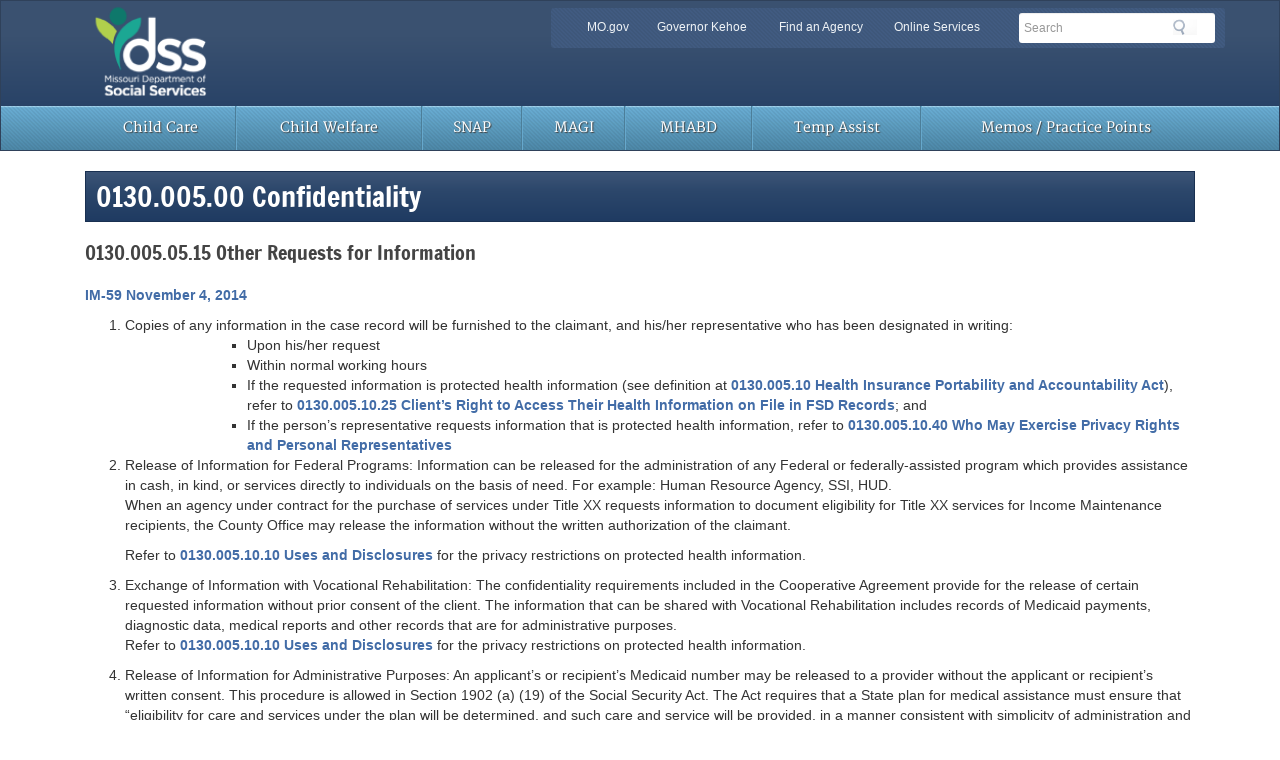

--- FILE ---
content_type: text/html; charset=UTF-8
request_url: https://dssmanuals.mo.gov/general-information/legal-aspects/0130-005-00/0130-005-05/0130-005-05-15/
body_size: 9496
content:
  

<!DOCTYPE html>
<html lang="en-US">
<head>
<meta charset="UTF-8">
<meta name="viewport" content="width=device-width, initial-scale=1">
<meta http-equiv="X-UA-Compatible" content="IE=Edge,chrome=1">
<link rel="profile" href="https://gmpg.org/xfn/11">
<link rel="shortcut icon" href="/wp-content/themes/mogovwp_dssmanuals/img/favicon.fw.png" type="image/x-icon" />
<link rel="apple-touch-icon" href="/apple-touch-icon.png" />
<meta http-equiv="X-UA-Compatible" content="IE=Edge" />

<!-- HTML5 shim and Respond.js IE8 support of HTML5 elements and media queries -->
<!--[if lt IE 9]>
  <script src="/bower_components/html5shiv/dist/html5shiv.min.js"></script>
  <script src="/bower_components/respond/dest/respond.min.js"></script>
<![endif]-->

<!--google analytic code-->
<!-- Global site tag (gtag.js) - Google Analytics -->
<script type="text/javascript" src="/ruxitagentjs_ICA7NVfqrux_10327251022105625.js" data-dtconfig="rid=RID_894881473|rpid=-1185638361|domain=mo.gov|reportUrl=/rb_55eaf2f6-986f-4e73-8fc2-ea2e17ce5637|app=db24e76895097913|cuc=nuvz9kpf|owasp=1|mel=100000|expw=1|featureHash=ICA7NVfqrux|dpvc=1|lastModification=1768982803015|tp=500,50,0|rdnt=1|uxrgce=1|srbbv=2|agentUri=/ruxitagentjs_ICA7NVfqrux_10327251022105625.js"></script><script async src="https://www.googletagmanager.com/gtag/js?id=UA-15071860-14"></script>
<script>
  window.dataLayer = window.dataLayer || [];
  function gtag(){dataLayer.push(arguments);}
  gtag('js', new Date());

  gtag('config', 'UA-15071860-14');
</script>

<!--end google analytic code-->

<!--ENQUEING JQUERY-->

<title>0130.005.05.15 Other Requests for Information &#8211; DSS Manuals</title>
<meta name='robots' content='max-image-preview:large' />
<link rel="alternate" type="application/rss+xml" title="DSS Manuals &raquo; Feed" href="https://dssmanuals.mo.gov/feed/" />
<link rel="alternate" type="application/rss+xml" title="DSS Manuals &raquo; Comments Feed" href="https://dssmanuals.mo.gov/comments/feed/" />
<link rel="alternate" title="oEmbed (JSON)" type="application/json+oembed" href="https://dssmanuals.mo.gov/wp-json/oembed/1.0/embed?url=https%3A%2F%2Fdssmanuals.mo.gov%2Fgeneral-information%2Flegal-aspects%2F0130-005-00%2F0130-005-05%2F0130-005-05-15%2F" />
<link rel="alternate" title="oEmbed (XML)" type="text/xml+oembed" href="https://dssmanuals.mo.gov/wp-json/oembed/1.0/embed?url=https%3A%2F%2Fdssmanuals.mo.gov%2Fgeneral-information%2Flegal-aspects%2F0130-005-00%2F0130-005-05%2F0130-005-05-15%2F&#038;format=xml" />
<style id='wp-img-auto-sizes-contain-inline-css' type='text/css'>
img:is([sizes=auto i],[sizes^="auto," i]){contain-intrinsic-size:3000px 1500px}
/*# sourceURL=wp-img-auto-sizes-contain-inline-css */
</style>
<style id='wp-emoji-styles-inline-css' type='text/css'>

	img.wp-smiley, img.emoji {
		display: inline !important;
		border: none !important;
		box-shadow: none !important;
		height: 1em !important;
		width: 1em !important;
		margin: 0 0.07em !important;
		vertical-align: -0.1em !important;
		background: none !important;
		padding: 0 !important;
	}
/*# sourceURL=wp-emoji-styles-inline-css */
</style>
<style id='wp-block-library-inline-css' type='text/css'>
:root{--wp-block-synced-color:#7a00df;--wp-block-synced-color--rgb:122,0,223;--wp-bound-block-color:var(--wp-block-synced-color);--wp-editor-canvas-background:#ddd;--wp-admin-theme-color:#007cba;--wp-admin-theme-color--rgb:0,124,186;--wp-admin-theme-color-darker-10:#006ba1;--wp-admin-theme-color-darker-10--rgb:0,107,160.5;--wp-admin-theme-color-darker-20:#005a87;--wp-admin-theme-color-darker-20--rgb:0,90,135;--wp-admin-border-width-focus:2px}@media (min-resolution:192dpi){:root{--wp-admin-border-width-focus:1.5px}}.wp-element-button{cursor:pointer}:root .has-very-light-gray-background-color{background-color:#eee}:root .has-very-dark-gray-background-color{background-color:#313131}:root .has-very-light-gray-color{color:#eee}:root .has-very-dark-gray-color{color:#313131}:root .has-vivid-green-cyan-to-vivid-cyan-blue-gradient-background{background:linear-gradient(135deg,#00d084,#0693e3)}:root .has-purple-crush-gradient-background{background:linear-gradient(135deg,#34e2e4,#4721fb 50%,#ab1dfe)}:root .has-hazy-dawn-gradient-background{background:linear-gradient(135deg,#faaca8,#dad0ec)}:root .has-subdued-olive-gradient-background{background:linear-gradient(135deg,#fafae1,#67a671)}:root .has-atomic-cream-gradient-background{background:linear-gradient(135deg,#fdd79a,#004a59)}:root .has-nightshade-gradient-background{background:linear-gradient(135deg,#330968,#31cdcf)}:root .has-midnight-gradient-background{background:linear-gradient(135deg,#020381,#2874fc)}:root{--wp--preset--font-size--normal:16px;--wp--preset--font-size--huge:42px}.has-regular-font-size{font-size:1em}.has-larger-font-size{font-size:2.625em}.has-normal-font-size{font-size:var(--wp--preset--font-size--normal)}.has-huge-font-size{font-size:var(--wp--preset--font-size--huge)}.has-text-align-center{text-align:center}.has-text-align-left{text-align:left}.has-text-align-right{text-align:right}.has-fit-text{white-space:nowrap!important}#end-resizable-editor-section{display:none}.aligncenter{clear:both}.items-justified-left{justify-content:flex-start}.items-justified-center{justify-content:center}.items-justified-right{justify-content:flex-end}.items-justified-space-between{justify-content:space-between}.screen-reader-text{border:0;clip-path:inset(50%);height:1px;margin:-1px;overflow:hidden;padding:0;position:absolute;width:1px;word-wrap:normal!important}.screen-reader-text:focus{background-color:#ddd;clip-path:none;color:#444;display:block;font-size:1em;height:auto;left:5px;line-height:normal;padding:15px 23px 14px;text-decoration:none;top:5px;width:auto;z-index:100000}html :where(.has-border-color){border-style:solid}html :where([style*=border-top-color]){border-top-style:solid}html :where([style*=border-right-color]){border-right-style:solid}html :where([style*=border-bottom-color]){border-bottom-style:solid}html :where([style*=border-left-color]){border-left-style:solid}html :where([style*=border-width]){border-style:solid}html :where([style*=border-top-width]){border-top-style:solid}html :where([style*=border-right-width]){border-right-style:solid}html :where([style*=border-bottom-width]){border-bottom-style:solid}html :where([style*=border-left-width]){border-left-style:solid}html :where(img[class*=wp-image-]){height:auto;max-width:100%}:where(figure){margin:0 0 1em}html :where(.is-position-sticky){--wp-admin--admin-bar--position-offset:var(--wp-admin--admin-bar--height,0px)}@media screen and (max-width:600px){html :where(.is-position-sticky){--wp-admin--admin-bar--position-offset:0px}}

/*# sourceURL=wp-block-library-inline-css */
</style><style id='global-styles-inline-css' type='text/css'>
:root{--wp--preset--aspect-ratio--square: 1;--wp--preset--aspect-ratio--4-3: 4/3;--wp--preset--aspect-ratio--3-4: 3/4;--wp--preset--aspect-ratio--3-2: 3/2;--wp--preset--aspect-ratio--2-3: 2/3;--wp--preset--aspect-ratio--16-9: 16/9;--wp--preset--aspect-ratio--9-16: 9/16;--wp--preset--color--black: #000000;--wp--preset--color--cyan-bluish-gray: #abb8c3;--wp--preset--color--white: #ffffff;--wp--preset--color--pale-pink: #f78da7;--wp--preset--color--vivid-red: #cf2e2e;--wp--preset--color--luminous-vivid-orange: #ff6900;--wp--preset--color--luminous-vivid-amber: #fcb900;--wp--preset--color--light-green-cyan: #7bdcb5;--wp--preset--color--vivid-green-cyan: #00d084;--wp--preset--color--pale-cyan-blue: #8ed1fc;--wp--preset--color--vivid-cyan-blue: #0693e3;--wp--preset--color--vivid-purple: #9b51e0;--wp--preset--gradient--vivid-cyan-blue-to-vivid-purple: linear-gradient(135deg,rgb(6,147,227) 0%,rgb(155,81,224) 100%);--wp--preset--gradient--light-green-cyan-to-vivid-green-cyan: linear-gradient(135deg,rgb(122,220,180) 0%,rgb(0,208,130) 100%);--wp--preset--gradient--luminous-vivid-amber-to-luminous-vivid-orange: linear-gradient(135deg,rgb(252,185,0) 0%,rgb(255,105,0) 100%);--wp--preset--gradient--luminous-vivid-orange-to-vivid-red: linear-gradient(135deg,rgb(255,105,0) 0%,rgb(207,46,46) 100%);--wp--preset--gradient--very-light-gray-to-cyan-bluish-gray: linear-gradient(135deg,rgb(238,238,238) 0%,rgb(169,184,195) 100%);--wp--preset--gradient--cool-to-warm-spectrum: linear-gradient(135deg,rgb(74,234,220) 0%,rgb(151,120,209) 20%,rgb(207,42,186) 40%,rgb(238,44,130) 60%,rgb(251,105,98) 80%,rgb(254,248,76) 100%);--wp--preset--gradient--blush-light-purple: linear-gradient(135deg,rgb(255,206,236) 0%,rgb(152,150,240) 100%);--wp--preset--gradient--blush-bordeaux: linear-gradient(135deg,rgb(254,205,165) 0%,rgb(254,45,45) 50%,rgb(107,0,62) 100%);--wp--preset--gradient--luminous-dusk: linear-gradient(135deg,rgb(255,203,112) 0%,rgb(199,81,192) 50%,rgb(65,88,208) 100%);--wp--preset--gradient--pale-ocean: linear-gradient(135deg,rgb(255,245,203) 0%,rgb(182,227,212) 50%,rgb(51,167,181) 100%);--wp--preset--gradient--electric-grass: linear-gradient(135deg,rgb(202,248,128) 0%,rgb(113,206,126) 100%);--wp--preset--gradient--midnight: linear-gradient(135deg,rgb(2,3,129) 0%,rgb(40,116,252) 100%);--wp--preset--font-size--small: 13px;--wp--preset--font-size--medium: 20px;--wp--preset--font-size--large: 36px;--wp--preset--font-size--x-large: 42px;--wp--preset--spacing--20: 0.44rem;--wp--preset--spacing--30: 0.67rem;--wp--preset--spacing--40: 1rem;--wp--preset--spacing--50: 1.5rem;--wp--preset--spacing--60: 2.25rem;--wp--preset--spacing--70: 3.38rem;--wp--preset--spacing--80: 5.06rem;--wp--preset--shadow--natural: 6px 6px 9px rgba(0, 0, 0, 0.2);--wp--preset--shadow--deep: 12px 12px 50px rgba(0, 0, 0, 0.4);--wp--preset--shadow--sharp: 6px 6px 0px rgba(0, 0, 0, 0.2);--wp--preset--shadow--outlined: 6px 6px 0px -3px rgb(255, 255, 255), 6px 6px rgb(0, 0, 0);--wp--preset--shadow--crisp: 6px 6px 0px rgb(0, 0, 0);}:where(.is-layout-flex){gap: 0.5em;}:where(.is-layout-grid){gap: 0.5em;}body .is-layout-flex{display: flex;}.is-layout-flex{flex-wrap: wrap;align-items: center;}.is-layout-flex > :is(*, div){margin: 0;}body .is-layout-grid{display: grid;}.is-layout-grid > :is(*, div){margin: 0;}:where(.wp-block-columns.is-layout-flex){gap: 2em;}:where(.wp-block-columns.is-layout-grid){gap: 2em;}:where(.wp-block-post-template.is-layout-flex){gap: 1.25em;}:where(.wp-block-post-template.is-layout-grid){gap: 1.25em;}.has-black-color{color: var(--wp--preset--color--black) !important;}.has-cyan-bluish-gray-color{color: var(--wp--preset--color--cyan-bluish-gray) !important;}.has-white-color{color: var(--wp--preset--color--white) !important;}.has-pale-pink-color{color: var(--wp--preset--color--pale-pink) !important;}.has-vivid-red-color{color: var(--wp--preset--color--vivid-red) !important;}.has-luminous-vivid-orange-color{color: var(--wp--preset--color--luminous-vivid-orange) !important;}.has-luminous-vivid-amber-color{color: var(--wp--preset--color--luminous-vivid-amber) !important;}.has-light-green-cyan-color{color: var(--wp--preset--color--light-green-cyan) !important;}.has-vivid-green-cyan-color{color: var(--wp--preset--color--vivid-green-cyan) !important;}.has-pale-cyan-blue-color{color: var(--wp--preset--color--pale-cyan-blue) !important;}.has-vivid-cyan-blue-color{color: var(--wp--preset--color--vivid-cyan-blue) !important;}.has-vivid-purple-color{color: var(--wp--preset--color--vivid-purple) !important;}.has-black-background-color{background-color: var(--wp--preset--color--black) !important;}.has-cyan-bluish-gray-background-color{background-color: var(--wp--preset--color--cyan-bluish-gray) !important;}.has-white-background-color{background-color: var(--wp--preset--color--white) !important;}.has-pale-pink-background-color{background-color: var(--wp--preset--color--pale-pink) !important;}.has-vivid-red-background-color{background-color: var(--wp--preset--color--vivid-red) !important;}.has-luminous-vivid-orange-background-color{background-color: var(--wp--preset--color--luminous-vivid-orange) !important;}.has-luminous-vivid-amber-background-color{background-color: var(--wp--preset--color--luminous-vivid-amber) !important;}.has-light-green-cyan-background-color{background-color: var(--wp--preset--color--light-green-cyan) !important;}.has-vivid-green-cyan-background-color{background-color: var(--wp--preset--color--vivid-green-cyan) !important;}.has-pale-cyan-blue-background-color{background-color: var(--wp--preset--color--pale-cyan-blue) !important;}.has-vivid-cyan-blue-background-color{background-color: var(--wp--preset--color--vivid-cyan-blue) !important;}.has-vivid-purple-background-color{background-color: var(--wp--preset--color--vivid-purple) !important;}.has-black-border-color{border-color: var(--wp--preset--color--black) !important;}.has-cyan-bluish-gray-border-color{border-color: var(--wp--preset--color--cyan-bluish-gray) !important;}.has-white-border-color{border-color: var(--wp--preset--color--white) !important;}.has-pale-pink-border-color{border-color: var(--wp--preset--color--pale-pink) !important;}.has-vivid-red-border-color{border-color: var(--wp--preset--color--vivid-red) !important;}.has-luminous-vivid-orange-border-color{border-color: var(--wp--preset--color--luminous-vivid-orange) !important;}.has-luminous-vivid-amber-border-color{border-color: var(--wp--preset--color--luminous-vivid-amber) !important;}.has-light-green-cyan-border-color{border-color: var(--wp--preset--color--light-green-cyan) !important;}.has-vivid-green-cyan-border-color{border-color: var(--wp--preset--color--vivid-green-cyan) !important;}.has-pale-cyan-blue-border-color{border-color: var(--wp--preset--color--pale-cyan-blue) !important;}.has-vivid-cyan-blue-border-color{border-color: var(--wp--preset--color--vivid-cyan-blue) !important;}.has-vivid-purple-border-color{border-color: var(--wp--preset--color--vivid-purple) !important;}.has-vivid-cyan-blue-to-vivid-purple-gradient-background{background: var(--wp--preset--gradient--vivid-cyan-blue-to-vivid-purple) !important;}.has-light-green-cyan-to-vivid-green-cyan-gradient-background{background: var(--wp--preset--gradient--light-green-cyan-to-vivid-green-cyan) !important;}.has-luminous-vivid-amber-to-luminous-vivid-orange-gradient-background{background: var(--wp--preset--gradient--luminous-vivid-amber-to-luminous-vivid-orange) !important;}.has-luminous-vivid-orange-to-vivid-red-gradient-background{background: var(--wp--preset--gradient--luminous-vivid-orange-to-vivid-red) !important;}.has-very-light-gray-to-cyan-bluish-gray-gradient-background{background: var(--wp--preset--gradient--very-light-gray-to-cyan-bluish-gray) !important;}.has-cool-to-warm-spectrum-gradient-background{background: var(--wp--preset--gradient--cool-to-warm-spectrum) !important;}.has-blush-light-purple-gradient-background{background: var(--wp--preset--gradient--blush-light-purple) !important;}.has-blush-bordeaux-gradient-background{background: var(--wp--preset--gradient--blush-bordeaux) !important;}.has-luminous-dusk-gradient-background{background: var(--wp--preset--gradient--luminous-dusk) !important;}.has-pale-ocean-gradient-background{background: var(--wp--preset--gradient--pale-ocean) !important;}.has-electric-grass-gradient-background{background: var(--wp--preset--gradient--electric-grass) !important;}.has-midnight-gradient-background{background: var(--wp--preset--gradient--midnight) !important;}.has-small-font-size{font-size: var(--wp--preset--font-size--small) !important;}.has-medium-font-size{font-size: var(--wp--preset--font-size--medium) !important;}.has-large-font-size{font-size: var(--wp--preset--font-size--large) !important;}.has-x-large-font-size{font-size: var(--wp--preset--font-size--x-large) !important;}
/*# sourceURL=global-styles-inline-css */
</style>

<style id='classic-theme-styles-inline-css' type='text/css'>
/*! This file is auto-generated */
.wp-block-button__link{color:#fff;background-color:#32373c;border-radius:9999px;box-shadow:none;text-decoration:none;padding:calc(.667em + 2px) calc(1.333em + 2px);font-size:1.125em}.wp-block-file__button{background:#32373c;color:#fff;text-decoration:none}
/*# sourceURL=/wp-includes/css/classic-themes.min.css */
</style>
<link rel='stylesheet' id='wpsm_ac-font-awesome-front-css' href='https://dssmanuals.mo.gov/wp-content/plugins/responsive-accordion-and-collapse/css/font-awesome/css/font-awesome.min.css?ver=6.9' type='text/css' media='all' />
<link rel='stylesheet' id='wpsm_ac_bootstrap-front-css' href='https://dssmanuals.mo.gov/wp-content/plugins/responsive-accordion-and-collapse/css/bootstrap-front.css?ver=6.9' type='text/css' media='all' />
<link rel='stylesheet' id='mogovwp-style-css' href='https://dssmanuals.mo.gov/wp-content/themes/mogovwp_dssmanuals/style.css?ver=6.9' type='text/css' media='all' />
<link rel='stylesheet' id='custom-style-css' href='https://dssmanuals.mo.gov/wp-content/themes/mogovwp_dssmanuals/public/css/custom.min.css?ver=6.9' type='text/css' media='all' />
<script type="text/javascript" src="https://dssmanuals.mo.gov/wp-includes/js/jquery/jquery.min.js?ver=3.7.1" id="jquery-core-js"></script>
<script type="text/javascript" src="https://dssmanuals.mo.gov/wp-includes/js/jquery/jquery-migrate.min.js?ver=3.4.1" id="jquery-migrate-js"></script>
<link rel="https://api.w.org/" href="https://dssmanuals.mo.gov/wp-json/" /><link rel="alternate" title="JSON" type="application/json" href="https://dssmanuals.mo.gov/wp-json/wp/v2/pages/408" /><link rel="EditURI" type="application/rsd+xml" title="RSD" href="https://dssmanuals.mo.gov/xmlrpc.php?rsd" />
<link rel="canonical" href="https://dssmanuals.mo.gov/general-information/legal-aspects/0130-005-00/0130-005-05/0130-005-05-15/" />
<link rel='shortlink' href='https://dssmanuals.mo.gov/?p=408' />
<!-- Google tag (gtag.js) -->
<script async src="https://www.googletagmanager.com/gtag/js?id=G-1XD7YTY8SJ"></script>
<script>
  window.dataLayer = window.dataLayer || [];
  function gtag(){dataLayer.push(arguments);}
  gtag('js', new Date());

  gtag('config', 'G-1XD7YTY8SJ');
</script>
<link rel="icon" href="https://dssmanuals.mo.gov/wp-content/uploads/2019/03/apple-touch-icon.png" sizes="32x32" />
<link rel="icon" href="https://dssmanuals.mo.gov/wp-content/uploads/2019/03/apple-touch-icon.png" sizes="192x192" />
<link rel="apple-touch-icon" href="https://dssmanuals.mo.gov/wp-content/uploads/2019/03/apple-touch-icon.png" />
<meta name="msapplication-TileImage" content="https://dssmanuals.mo.gov/wp-content/uploads/2019/03/apple-touch-icon.png" />
		<style type="text/css" id="wp-custom-css">
			#header-region .navbar-brand {
	height: auto;
	width: 100%;
}

#chaa {text-align:center;border-bottom:0px !important;}

#post-26910 > h3{display:none;}

.broken_link, a.broken_link{text-decoration:none !important;}

#nav_menu-73{display:none !important;}
#nav_menu-39{display:none !important;}
#nav_menu-22{display:none !important;}
#nav_menu-88{display:none !important;}		</style>
		<style id="sccss">span.meta-sep,
span.comments-link{
	display: none;
}</style></head>

<body class="wp-singular page-template page-template-full-width-template page-template-full-width-template-php page page-id-408 page-child parent-pageid-399 wp-theme-mogovwp_dssmanuals group-blog">
<div id="page" class="hfeed site">
	<a class="skip-link screen-reader-text" href="#content">Skip to content</a>

	<div id="header-region"  class="navbar navbar-default" role="banner">
  <div class="container">
    <div class="row" >
      <div class="navbar-header">
        <a href="https://dssmanuals.mo.gov/" class="navbar-brand text-hide"> DSS Manuals Website<img src="https://dssmanuals.mo.gov/wp-content/uploads/2023/07/dss_bootstrap_headerlogo_0.png" alt="Missouri Department of Social Services" class="col-xs-12" id="logo"></a>

        <div class="clearfix visible-xs"></div>  
         
        <div id="utility-bar-region" class="col-sm-7 col-sm-push-5">
          <div class="row">
            <div id="utility-bar" class="hidden-xs col-sm-8 col-md-9 col-lg-8">   
              <h2 class="sr-only">Quick Navigation</h2>
              <ul>
                <li id="skiptocontent"><a href="#main-content" class="sr-only sr-only-focusable">Skip to Main Content</a></li>
                <li><a href="https://mo.gov" class="new-window">MO.gov</a></li>
				<li><a href="https://governor.mo.gov/" class="new-window">Governor Kehoe</a></li>
                <li><a href="https://searchapp.mo.gov/search-missouri/dssmanuals" class="new-window">Find an Agency</a></li>
                <li class="last"><a href="https://www.mo.gov/#services" class="new-window">Online Services</a></li>
              </ul>
            </div><!--end utility-bar-->
             
            <div id="search" role="search" class="col-xs-12 col-sm-4 col-md-3 col-lg-4">			  
              <form action="https://searchapp.mo.gov/search-missouri/dssmanuals" method="get">
                <fieldset> 
                  <legend class="sr-only">Search</legend>
                  <div class="form-group">
                    <label for="siteQ" class="sr-only">Search</label>
                    <input type="search" id="siteQ" name="q" placeholder="Search " class="form-control">
                  </div>
                  <button type="submit" id="btg" class="btn text-hide">Search</button>
                </fieldset>
              </form>          
        
              <div id="navigate">
                <button class="navbar-toggle collapsed" type="button" data-toggle="collapse" data-target="#navbar-main">
                  <span class="sr-only">Mobile Menu Button</span>
                  <span class="icon-bar"></span>
                  <span class="icon-bar"></span>
                  <span class="icon-bar"></span>
                </button>
              </div>
            </div><!--end search div---->

            <div class="clearfix"></div>
      
            <div id="toolbar" class="col-xs-12">
              <h2 class="sr-only">Toolbar Links</h2>
              <ul class="social-toolbar">
                              </ul>
            </div>
          </div>
        </div>
      </div>
    </div>
  </div>
           
		   <div id="tyrannus">
  <nav id="menu">
    <div class="container">
      <div class="row">
	  <div class="navbar-collapse collapse" id="navbar-main">
	  <ul id="menu-main-menu" class="nav navbar-nav"><li id="menu-item-44564" class="menu-item menu-item-type-custom menu-item-object-custom menu-item-44564"><a title="Child Care" href="https://dese.mo.gov/media/pdf/child-care-subsidy-eligibility-policy-manual-1">Child Care</a></li>
<li id="menu-item-21706" class="menu-item menu-item-type-custom menu-item-object-custom menu-item-21706"><a title="Child Welfare" href="https://dssmanuals.mo.gov/child-welfare-manual/child-welfare-manual-2019-update/">Child Welfare</a></li>
<li id="menu-item-14694" class="menu-item menu-item-type-post_type menu-item-object-page menu-item-14694"><a title="SNAP" href="https://dssmanuals.mo.gov/food-stamps/">SNAP</a></li>
<li id="menu-item-30980" class="menu-item menu-item-type-post_type menu-item-object-page menu-item-30980"><a title="MAGI" href="https://dssmanuals.mo.gov/family-mo-healthnet-magi/">MAGI</a></li>
<li id="menu-item-14696" class="menu-item menu-item-type-post_type menu-item-object-page menu-item-14696"><a title="MHABD" href="https://dssmanuals.mo.gov/mo-healthnet-for-the-aged-blind-and-disabled/">MHABD</a></li>
<li id="menu-item-14695" class="menu-item menu-item-type-post_type menu-item-object-page menu-item-14695"><a title="Temp Assist" href="https://dssmanuals.mo.gov/temporary-assistance-case-management/">Temp Assist</a></li>
<li id="menu-item-15379" class="menu-item menu-item-type-post_type menu-item-object-page menu-item-15379"><a title="Memos / Practice Points" href="https://dssmanuals.mo.gov/memorandums/">Memos / Practice Points</a></li>
</ul>      </div>
	  </div>
    </div>
  </nav>
 </div>
</div>
<!--PAGEWATCH--> 
<div class="container">
	<div id="main-content" class="col-sm-12 col-md-12 clearfix" role="main">
				<header class="entry-header">
<h1 class="entry-header entry-title">
         
    0130.005.00 Confidentiality 
</h1>

<article id="post-408" class="post-408 page type-page status-publish hentry">
	
		<h3>0130.005.05.15 Other Requests for Information</h3>	</header><!-- .entry-header -->

	<div class="entry-content">
		<p><a href="https://dssmanuals.mo.gov/wp-content/themes/mogovwp_dssmanuals/public/memos/memos_14/im059_14.html">IM-59 November 4, 2014</a></p>
<ol>
<li>Copies of any information in the case record will be furnished to the claimant, and his/her representative who has been designated in writing:
<ul>
<li style="list-style-type: none;">
<ul>
<li>Upon his/her request</li>
<li>Within normal working hours</li>
<li>If the requested information is protected health information (see definition at <a href="https://dssmanuals.mo.gov/general-information/legal-aspects/0130-005-00/0130-005-10/">0130.005.10 Health Insurance Portability and Accountability Act</a>), refer to <a href="https://dssmanuals.mo.gov/general-information/legal-aspects/0130-005-00/0130-005-10/0130-005-10-25/">0130.005.10.25 Client&#8217;s Right to Access Their Health Information on File in FSD Records</a>; and</li>
<li>If the person&#8217;s representative requests information that is protected health information, refer to <a href="https://dssmanuals.mo.gov/general-information/legal-aspects/0130-005-00/0130-005-10/0130-005-10-40/">0130.005.10.40 Who May Exercise Privacy Rights and Personal Representatives</a></li>
</ul>
</li>
</ul>
</li>
<li>Release of Information for Federal Programs: Information can be released for the administration of any Federal or federally-assisted program which provides assistance in cash, in kind, or services directly to individuals on the basis of need. For example: Human Resource Agency, SSI, HUD.
<p>When an agency under contract for the purchase of services under Title XX requests information to document eligibility for Title XX services for Income Maintenance recipients, the County Office may release the information without the written authorization of the claimant.</p>
<p>Refer to <a href="https://dssmanuals.mo.gov/general-information/legal-aspects/0130-005-00/0130-005-10/0130-005-10-10/">0130.005.10.10 Uses and Disclosures</a> for the privacy restrictions on protected health information.</p>
</li>
<li>Exchange of Information with Vocational Rehabilitation: The confidentiality requirements included in the Cooperative Agreement provide for the release of certain requested information without prior consent of the client. The information that can be shared with Vocational Rehabilitation includes records of Medicaid payments, diagnostic data, medical reports and other records that are for administrative purposes.
<p>Refer to <a href="https://dssmanuals.mo.gov/general-information/legal-aspects/0130-005-00/0130-005-10/0130-005-10-10/">0130.005.10.10 Uses and Disclosures</a> for the privacy restrictions on protected health information.</p>
</li>
<li>Release of Information for Administrative Purposes: An applicant&#8217;s or recipient&#8217;s Medicaid number may be released to a provider without the applicant or recipient&#8217;s written consent. This procedure is allowed in Section 1902 (a) (19) of the Social Security Act. The Act requires that a State plan for medical assistance must ensure that “eligibility for care and services under the plan will be determined, and such care and service will be provided, in a manner consistent with simplicity of administration and the best interest of the recipients”. This procedure does not permit the disclosure of lists of names and addresses of Medicaid beneficiaries.
<p>Refer to <a href="https://dssmanuals.mo.gov/general-information/legal-aspects/0130-005-00/0130-005-10/0130-005-10-10/">0130.005.10.10 Uses and Disclosures</a> for the privacy restrictions on protected health information.</p>
</li>
<li>Release of Information Requiring Client Consent: When requests for information are received from sources other than those already identified at <a href="https://dssmanuals.mo.gov/general-information/legal-aspects/0130-005-00/0130-005-05/">0130.005.05 Availability of Information</a>, the worker cannot release any information, except for the information on the Income Maintenance Payroll, without the consent of the claimant.
<p>Other sources could include governmental authorities, the courts (if subpoena is involved refer to <a href="https://dssmanuals.mo.gov/general-information/legal-aspects/0130-005-00/0130-005-05/0130-005-05-25/">0130.005.05.25 Subpoenaed Requests for Information by the Courts</a>), law enforcement officials, service agencies, private individuals or businesses.</p>
<p>If the signed authorization does not accompany a request, the claimant should be informed of the request and permission obtained to meet the request.</p>
<p>Refer to <a href="https://dssmanuals.mo.gov/general-information/legal-aspects/0130-005-00/0130-005-10/0130-005-10-10/">0130.005.10.10 Uses and Disclosures</a> for the privacy restrictions on protected health information.</p>
</li>
<li>Requests by Household for Review of Case Record Information: If there is a written request by a responsible member of the household, its currently authorized representative or a person acting in its behalf, to review materials in the Income Maintenance case record, the agency shall make this information available to the household during normal business hours. The agency may decide to screen material it considers confidential, as it deems necessary, if criminal prosecution is pending. However, it should be noted, confidential information not provided to the household or its representative, if requested by them, shall not be considered in a hearing&#8217;s decision.
<p>If the requested information is protected health information, refer to <a href="https://dssmanuals.mo.gov/general-information/legal-aspects/0130-005-00/0130-005-10/0130-005-10-25/">0130.005.10.25 Client&#8217;s Right to Access Their Health Information on File in FSD Records</a>. This section provides instructions on the types of information that are not accessible to the client and the procedures that an individual must follow to request copies of medical information.</p>
<p>If the person&#8217;s representative requests information that is protected health information, review <a href="https://dssmanuals.mo.gov/general-information/legal-aspects/0130-005-00/0130-005-10/0130-005-10-40/">0130.005.10.40 Who May Exercise Privacy Rights and Personal Representatives</a>. This section explains who may act as the client&#8217;s personal representative and discuss the situations in which staff cannot share information with the personal representative.</p>
</li>
</ol>
			</div><!-- .entry-content -->

	<footer class="entry-footer margin-top-15">
			</footer><!-- .entry-footer -->
</article><!-- #post-## -->

			</div><!-- #main -->
	
</div><!-- #primary -->	

	<!-- #content -->

	<!--/PAGEWATCH-->
	
<!-- #page -->
<script type="speculationrules">
{"prefetch":[{"source":"document","where":{"and":[{"href_matches":"/*"},{"not":{"href_matches":["/wp-*.php","/wp-admin/*","/wp-content/uploads/*","/wp-content/*","/wp-content/plugins/*","/wp-content/themes/mogovwp_dssmanuals/*","/*\\?(.+)"]}},{"not":{"selector_matches":"a[rel~=\"nofollow\"]"}},{"not":{"selector_matches":".no-prefetch, .no-prefetch a"}}]},"eagerness":"conservative"}]}
</script>
<script type="text/javascript">
/*<![CDATA[*/
(function() {
var sz = document.createElement('script'); sz.type = 'text/javascript'; sz.async = true;
sz.src = '//siteimproveanalytics.com/js/siteanalyze_7050.js';
var s = document.getElementsByTagName('script')[0]; s.parentNode.insertBefore(sz, s);
})();
/*]]>*/
</script><script type="text/javascript" src="https://dssmanuals.mo.gov/wp-content/plugins/responsive-accordion-and-collapse/js/accordion-custom.js?ver=6.9" id="call_ac-custom-js-front-js"></script>
<script type="text/javascript" src="https://dssmanuals.mo.gov/wp-content/plugins/responsive-accordion-and-collapse/js/accordion.js?ver=6.9" id="call_ac-js-front-js"></script>
<script type="text/javascript" src="https://dssmanuals.mo.gov/wp-content/themes/mogovwp_dssmanuals/public/js/script.min.js?ver=6.9" id="script-js-js"></script>
<script type="text/javascript" src="https://dssmanuals.mo.gov/wp-content/themes/mogovwp_dssmanuals/public/js/theme.min.js?ver=6.9" id="theme-js-js"></script>
<script id="wp-emoji-settings" type="application/json">
{"baseUrl":"https://s.w.org/images/core/emoji/17.0.2/72x72/","ext":".png","svgUrl":"https://s.w.org/images/core/emoji/17.0.2/svg/","svgExt":".svg","source":{"concatemoji":"https://dssmanuals.mo.gov/wp-includes/js/wp-emoji-release.min.js?ver=6.9"}}
</script>
<script type="module">
/* <![CDATA[ */
/*! This file is auto-generated */
const a=JSON.parse(document.getElementById("wp-emoji-settings").textContent),o=(window._wpemojiSettings=a,"wpEmojiSettingsSupports"),s=["flag","emoji"];function i(e){try{var t={supportTests:e,timestamp:(new Date).valueOf()};sessionStorage.setItem(o,JSON.stringify(t))}catch(e){}}function c(e,t,n){e.clearRect(0,0,e.canvas.width,e.canvas.height),e.fillText(t,0,0);t=new Uint32Array(e.getImageData(0,0,e.canvas.width,e.canvas.height).data);e.clearRect(0,0,e.canvas.width,e.canvas.height),e.fillText(n,0,0);const a=new Uint32Array(e.getImageData(0,0,e.canvas.width,e.canvas.height).data);return t.every((e,t)=>e===a[t])}function p(e,t){e.clearRect(0,0,e.canvas.width,e.canvas.height),e.fillText(t,0,0);var n=e.getImageData(16,16,1,1);for(let e=0;e<n.data.length;e++)if(0!==n.data[e])return!1;return!0}function u(e,t,n,a){switch(t){case"flag":return n(e,"\ud83c\udff3\ufe0f\u200d\u26a7\ufe0f","\ud83c\udff3\ufe0f\u200b\u26a7\ufe0f")?!1:!n(e,"\ud83c\udde8\ud83c\uddf6","\ud83c\udde8\u200b\ud83c\uddf6")&&!n(e,"\ud83c\udff4\udb40\udc67\udb40\udc62\udb40\udc65\udb40\udc6e\udb40\udc67\udb40\udc7f","\ud83c\udff4\u200b\udb40\udc67\u200b\udb40\udc62\u200b\udb40\udc65\u200b\udb40\udc6e\u200b\udb40\udc67\u200b\udb40\udc7f");case"emoji":return!a(e,"\ud83e\u1fac8")}return!1}function f(e,t,n,a){let r;const o=(r="undefined"!=typeof WorkerGlobalScope&&self instanceof WorkerGlobalScope?new OffscreenCanvas(300,150):document.createElement("canvas")).getContext("2d",{willReadFrequently:!0}),s=(o.textBaseline="top",o.font="600 32px Arial",{});return e.forEach(e=>{s[e]=t(o,e,n,a)}),s}function r(e){var t=document.createElement("script");t.src=e,t.defer=!0,document.head.appendChild(t)}a.supports={everything:!0,everythingExceptFlag:!0},new Promise(t=>{let n=function(){try{var e=JSON.parse(sessionStorage.getItem(o));if("object"==typeof e&&"number"==typeof e.timestamp&&(new Date).valueOf()<e.timestamp+604800&&"object"==typeof e.supportTests)return e.supportTests}catch(e){}return null}();if(!n){if("undefined"!=typeof Worker&&"undefined"!=typeof OffscreenCanvas&&"undefined"!=typeof URL&&URL.createObjectURL&&"undefined"!=typeof Blob)try{var e="postMessage("+f.toString()+"("+[JSON.stringify(s),u.toString(),c.toString(),p.toString()].join(",")+"));",a=new Blob([e],{type:"text/javascript"});const r=new Worker(URL.createObjectURL(a),{name:"wpTestEmojiSupports"});return void(r.onmessage=e=>{i(n=e.data),r.terminate(),t(n)})}catch(e){}i(n=f(s,u,c,p))}t(n)}).then(e=>{for(const n in e)a.supports[n]=e[n],a.supports.everything=a.supports.everything&&a.supports[n],"flag"!==n&&(a.supports.everythingExceptFlag=a.supports.everythingExceptFlag&&a.supports[n]);var t;a.supports.everythingExceptFlag=a.supports.everythingExceptFlag&&!a.supports.flag,a.supports.everything||((t=a.source||{}).concatemoji?r(t.concatemoji):t.wpemoji&&t.twemoji&&(r(t.twemoji),r(t.wpemoji)))});
//# sourceURL=https://dssmanuals.mo.gov/wp-includes/js/wp-emoji-loader.min.js
/* ]]> */
</script>
<script type="text/javascript" src="/_Incapsula_Resource?SWJIYLWA=719d34d31c8e3a6e6fffd425f7e032f3&ns=2&cb=1643975284" async></script></body>
</html>